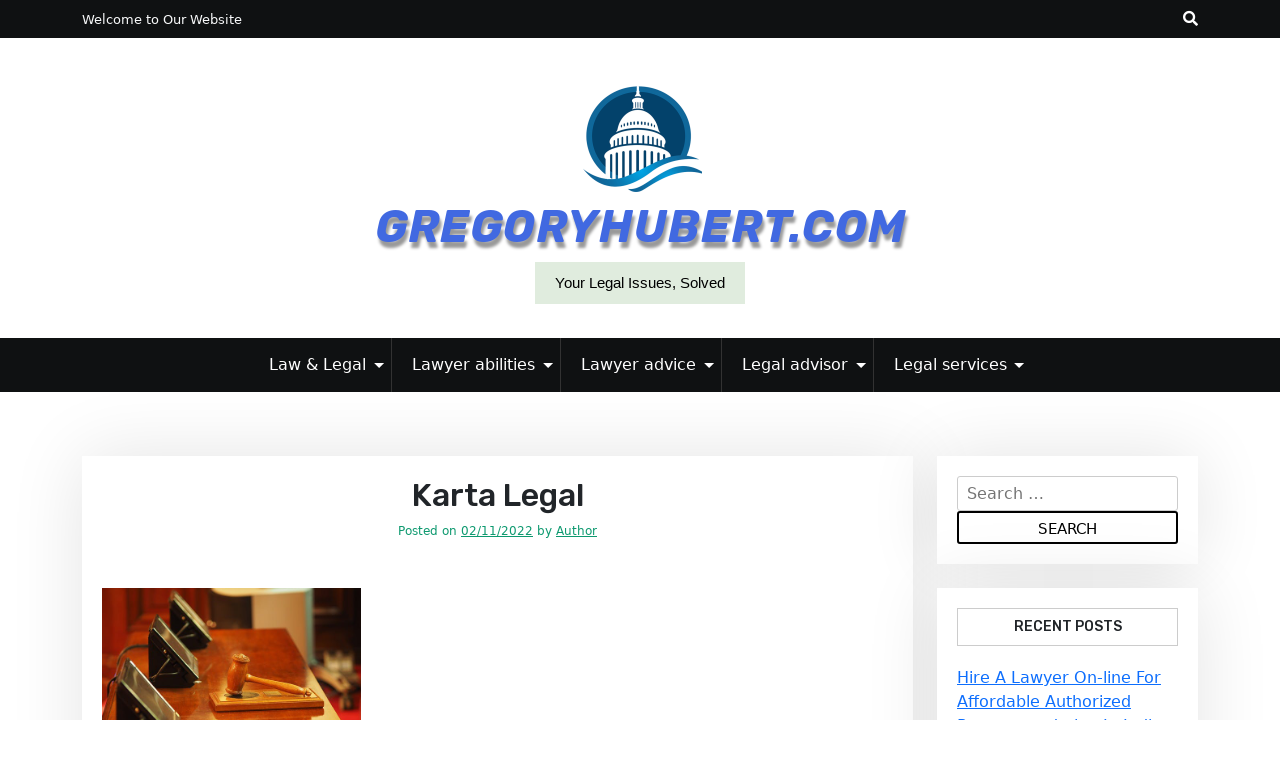

--- FILE ---
content_type: text/html; charset=UTF-8
request_url: https://www.gregoryhubert.com/karta-legal-11.html
body_size: 13414
content:
<!doctype html>
<html lang="en-US">

<head>
	<meta charset="UTF-8">
	<meta name="viewport" content="width=device-width, initial-scale=1">
	<link rel="profile" href="https://gmpg.org/xfn/11">

	<meta name='robots' content='index, follow, max-image-preview:large, max-snippet:-1, max-video-preview:-1' />

	<!-- This site is optimized with the Yoast SEO plugin v26.8 - https://yoast.com/product/yoast-seo-wordpress/ -->
	<title>Karta Legal - gregoryhubert.com</title>
	<link rel="canonical" href="https://www.gregoryhubert.com/karta-legal-11.html" />
	<meta property="og:locale" content="en_US" />
	<meta property="og:type" content="article" />
	<meta property="og:title" content="Karta Legal - gregoryhubert.com" />
	<meta property="og:description" content="Free Legal Encyclopedia: Cross‐contamination to Deed of covenant A principle that insists on the facticity of regulation seems to contribute little to our understanding that legislation has essential capabilities inRead More" />
	<meta property="og:url" content="https://www.gregoryhubert.com/karta-legal-11.html" />
	<meta property="og:site_name" content="gregoryhubert.com" />
	<meta property="article:published_time" content="2022-11-02T01:21:39+00:00" />
	<meta property="og:image" content="https://econsultancy.imgix.net/content/uploads/2018/12/21134255/law.jpg" />
	<meta name="author" content="Author" />
	<meta name="twitter:card" content="summary_large_image" />
	<meta name="twitter:label1" content="Written by" />
	<meta name="twitter:data1" content="Author" />
	<meta name="twitter:label2" content="Est. reading time" />
	<meta name="twitter:data2" content="2 minutes" />
	<script type="application/ld+json" class="yoast-schema-graph">{"@context":"https://schema.org","@graph":[{"@type":"Article","@id":"https://www.gregoryhubert.com/karta-legal-11.html#article","isPartOf":{"@id":"https://www.gregoryhubert.com/karta-legal-11.html"},"author":{"name":"Author","@id":"https://www.gregoryhubert.com/#/schema/person/7c51777c9a9e34da446dcc33a7ea2e8b"},"headline":"Karta Legal","datePublished":"2022-11-02T01:21:39+00:00","mainEntityOfPage":{"@id":"https://www.gregoryhubert.com/karta-legal-11.html"},"wordCount":454,"commentCount":0,"publisher":{"@id":"https://www.gregoryhubert.com/#/schema/person/7c51777c9a9e34da446dcc33a7ea2e8b"},"image":{"@id":"https://www.gregoryhubert.com/karta-legal-11.html#primaryimage"},"thumbnailUrl":"https://econsultancy.imgix.net/content/uploads/2018/12/21134255/law.jpg","keywords":["karta","legal"],"articleSection":["law abiding citizen"],"inLanguage":"en-US"},{"@type":"WebPage","@id":"https://www.gregoryhubert.com/karta-legal-11.html","url":"https://www.gregoryhubert.com/karta-legal-11.html","name":"Karta Legal - gregoryhubert.com","isPartOf":{"@id":"https://www.gregoryhubert.com/#website"},"primaryImageOfPage":{"@id":"https://www.gregoryhubert.com/karta-legal-11.html#primaryimage"},"image":{"@id":"https://www.gregoryhubert.com/karta-legal-11.html#primaryimage"},"thumbnailUrl":"https://econsultancy.imgix.net/content/uploads/2018/12/21134255/law.jpg","datePublished":"2022-11-02T01:21:39+00:00","breadcrumb":{"@id":"https://www.gregoryhubert.com/karta-legal-11.html#breadcrumb"},"inLanguage":"en-US","potentialAction":[{"@type":"ReadAction","target":["https://www.gregoryhubert.com/karta-legal-11.html"]}]},{"@type":"ImageObject","inLanguage":"en-US","@id":"https://www.gregoryhubert.com/karta-legal-11.html#primaryimage","url":"https://econsultancy.imgix.net/content/uploads/2018/12/21134255/law.jpg","contentUrl":"https://econsultancy.imgix.net/content/uploads/2018/12/21134255/law.jpg"},{"@type":"BreadcrumbList","@id":"https://www.gregoryhubert.com/karta-legal-11.html#breadcrumb","itemListElement":[{"@type":"ListItem","position":1,"name":"Home","item":"https://www.gregoryhubert.com/"},{"@type":"ListItem","position":2,"name":"Karta Legal"}]},{"@type":"WebSite","@id":"https://www.gregoryhubert.com/#website","url":"https://www.gregoryhubert.com/","name":"gregoryhubert.com","description":"Your Legal Issues, Solved","publisher":{"@id":"https://www.gregoryhubert.com/#/schema/person/7c51777c9a9e34da446dcc33a7ea2e8b"},"potentialAction":[{"@type":"SearchAction","target":{"@type":"EntryPoint","urlTemplate":"https://www.gregoryhubert.com/?s={search_term_string}"},"query-input":{"@type":"PropertyValueSpecification","valueRequired":true,"valueName":"search_term_string"}}],"inLanguage":"en-US"},{"@type":["Person","Organization"],"@id":"https://www.gregoryhubert.com/#/schema/person/7c51777c9a9e34da446dcc33a7ea2e8b","name":"Author","image":{"@type":"ImageObject","inLanguage":"en-US","@id":"https://www.gregoryhubert.com/#/schema/person/image/","url":"https://www.gregoryhubert.com/wp-content/uploads/2022/03/91.png","contentUrl":"https://www.gregoryhubert.com/wp-content/uploads/2022/03/91.png","width":124,"height":106,"caption":"Author"},"logo":{"@id":"https://www.gregoryhubert.com/#/schema/person/image/"},"url":"https://www.gregoryhubert.com/author/wandamount"}]}</script>
	<!-- / Yoast SEO plugin. -->


<link rel='dns-prefetch' href='//fonts.googleapis.com' />
<link rel="alternate" type="application/rss+xml" title="gregoryhubert.com &raquo; Feed" href="https://www.gregoryhubert.com/feed" />
<link rel="alternate" title="oEmbed (JSON)" type="application/json+oembed" href="https://www.gregoryhubert.com/wp-json/oembed/1.0/embed?url=https%3A%2F%2Fwww.gregoryhubert.com%2Fkarta-legal-11.html" />
<link rel="alternate" title="oEmbed (XML)" type="text/xml+oembed" href="https://www.gregoryhubert.com/wp-json/oembed/1.0/embed?url=https%3A%2F%2Fwww.gregoryhubert.com%2Fkarta-legal-11.html&#038;format=xml" />
<style id='wp-img-auto-sizes-contain-inline-css'>
img:is([sizes=auto i],[sizes^="auto," i]){contain-intrinsic-size:3000px 1500px}
/*# sourceURL=wp-img-auto-sizes-contain-inline-css */
</style>
<style id='wp-emoji-styles-inline-css'>

	img.wp-smiley, img.emoji {
		display: inline !important;
		border: none !important;
		box-shadow: none !important;
		height: 1em !important;
		width: 1em !important;
		margin: 0 0.07em !important;
		vertical-align: -0.1em !important;
		background: none !important;
		padding: 0 !important;
	}
/*# sourceURL=wp-emoji-styles-inline-css */
</style>
<style id='wp-block-library-inline-css'>
:root{--wp-block-synced-color:#7a00df;--wp-block-synced-color--rgb:122,0,223;--wp-bound-block-color:var(--wp-block-synced-color);--wp-editor-canvas-background:#ddd;--wp-admin-theme-color:#007cba;--wp-admin-theme-color--rgb:0,124,186;--wp-admin-theme-color-darker-10:#006ba1;--wp-admin-theme-color-darker-10--rgb:0,107,160.5;--wp-admin-theme-color-darker-20:#005a87;--wp-admin-theme-color-darker-20--rgb:0,90,135;--wp-admin-border-width-focus:2px}@media (min-resolution:192dpi){:root{--wp-admin-border-width-focus:1.5px}}.wp-element-button{cursor:pointer}:root .has-very-light-gray-background-color{background-color:#eee}:root .has-very-dark-gray-background-color{background-color:#313131}:root .has-very-light-gray-color{color:#eee}:root .has-very-dark-gray-color{color:#313131}:root .has-vivid-green-cyan-to-vivid-cyan-blue-gradient-background{background:linear-gradient(135deg,#00d084,#0693e3)}:root .has-purple-crush-gradient-background{background:linear-gradient(135deg,#34e2e4,#4721fb 50%,#ab1dfe)}:root .has-hazy-dawn-gradient-background{background:linear-gradient(135deg,#faaca8,#dad0ec)}:root .has-subdued-olive-gradient-background{background:linear-gradient(135deg,#fafae1,#67a671)}:root .has-atomic-cream-gradient-background{background:linear-gradient(135deg,#fdd79a,#004a59)}:root .has-nightshade-gradient-background{background:linear-gradient(135deg,#330968,#31cdcf)}:root .has-midnight-gradient-background{background:linear-gradient(135deg,#020381,#2874fc)}:root{--wp--preset--font-size--normal:16px;--wp--preset--font-size--huge:42px}.has-regular-font-size{font-size:1em}.has-larger-font-size{font-size:2.625em}.has-normal-font-size{font-size:var(--wp--preset--font-size--normal)}.has-huge-font-size{font-size:var(--wp--preset--font-size--huge)}.has-text-align-center{text-align:center}.has-text-align-left{text-align:left}.has-text-align-right{text-align:right}.has-fit-text{white-space:nowrap!important}#end-resizable-editor-section{display:none}.aligncenter{clear:both}.items-justified-left{justify-content:flex-start}.items-justified-center{justify-content:center}.items-justified-right{justify-content:flex-end}.items-justified-space-between{justify-content:space-between}.screen-reader-text{border:0;clip-path:inset(50%);height:1px;margin:-1px;overflow:hidden;padding:0;position:absolute;width:1px;word-wrap:normal!important}.screen-reader-text:focus{background-color:#ddd;clip-path:none;color:#444;display:block;font-size:1em;height:auto;left:5px;line-height:normal;padding:15px 23px 14px;text-decoration:none;top:5px;width:auto;z-index:100000}html :where(.has-border-color){border-style:solid}html :where([style*=border-top-color]){border-top-style:solid}html :where([style*=border-right-color]){border-right-style:solid}html :where([style*=border-bottom-color]){border-bottom-style:solid}html :where([style*=border-left-color]){border-left-style:solid}html :where([style*=border-width]){border-style:solid}html :where([style*=border-top-width]){border-top-style:solid}html :where([style*=border-right-width]){border-right-style:solid}html :where([style*=border-bottom-width]){border-bottom-style:solid}html :where([style*=border-left-width]){border-left-style:solid}html :where(img[class*=wp-image-]){height:auto;max-width:100%}:where(figure){margin:0 0 1em}html :where(.is-position-sticky){--wp-admin--admin-bar--position-offset:var(--wp-admin--admin-bar--height,0px)}@media screen and (max-width:600px){html :where(.is-position-sticky){--wp-admin--admin-bar--position-offset:0px}}

/*# sourceURL=wp-block-library-inline-css */
</style><style id='wp-block-tag-cloud-inline-css'>
.wp-block-tag-cloud{box-sizing:border-box}.wp-block-tag-cloud.aligncenter{justify-content:center;text-align:center}.wp-block-tag-cloud a{display:inline-block;margin-right:5px}.wp-block-tag-cloud span{display:inline-block;margin-left:5px;text-decoration:none}:root :where(.wp-block-tag-cloud.is-style-outline){display:flex;flex-wrap:wrap;gap:1ch}:root :where(.wp-block-tag-cloud.is-style-outline a){border:1px solid;font-size:unset!important;margin-right:0;padding:1ch 2ch;text-decoration:none!important}
/*# sourceURL=https://www.gregoryhubert.com/wp-includes/blocks/tag-cloud/style.min.css */
</style>
<style id='global-styles-inline-css'>
:root{--wp--preset--aspect-ratio--square: 1;--wp--preset--aspect-ratio--4-3: 4/3;--wp--preset--aspect-ratio--3-4: 3/4;--wp--preset--aspect-ratio--3-2: 3/2;--wp--preset--aspect-ratio--2-3: 2/3;--wp--preset--aspect-ratio--16-9: 16/9;--wp--preset--aspect-ratio--9-16: 9/16;--wp--preset--color--black: #000000;--wp--preset--color--cyan-bluish-gray: #abb8c3;--wp--preset--color--white: #ffffff;--wp--preset--color--pale-pink: #f78da7;--wp--preset--color--vivid-red: #cf2e2e;--wp--preset--color--luminous-vivid-orange: #ff6900;--wp--preset--color--luminous-vivid-amber: #fcb900;--wp--preset--color--light-green-cyan: #7bdcb5;--wp--preset--color--vivid-green-cyan: #00d084;--wp--preset--color--pale-cyan-blue: #8ed1fc;--wp--preset--color--vivid-cyan-blue: #0693e3;--wp--preset--color--vivid-purple: #9b51e0;--wp--preset--gradient--vivid-cyan-blue-to-vivid-purple: linear-gradient(135deg,rgb(6,147,227) 0%,rgb(155,81,224) 100%);--wp--preset--gradient--light-green-cyan-to-vivid-green-cyan: linear-gradient(135deg,rgb(122,220,180) 0%,rgb(0,208,130) 100%);--wp--preset--gradient--luminous-vivid-amber-to-luminous-vivid-orange: linear-gradient(135deg,rgb(252,185,0) 0%,rgb(255,105,0) 100%);--wp--preset--gradient--luminous-vivid-orange-to-vivid-red: linear-gradient(135deg,rgb(255,105,0) 0%,rgb(207,46,46) 100%);--wp--preset--gradient--very-light-gray-to-cyan-bluish-gray: linear-gradient(135deg,rgb(238,238,238) 0%,rgb(169,184,195) 100%);--wp--preset--gradient--cool-to-warm-spectrum: linear-gradient(135deg,rgb(74,234,220) 0%,rgb(151,120,209) 20%,rgb(207,42,186) 40%,rgb(238,44,130) 60%,rgb(251,105,98) 80%,rgb(254,248,76) 100%);--wp--preset--gradient--blush-light-purple: linear-gradient(135deg,rgb(255,206,236) 0%,rgb(152,150,240) 100%);--wp--preset--gradient--blush-bordeaux: linear-gradient(135deg,rgb(254,205,165) 0%,rgb(254,45,45) 50%,rgb(107,0,62) 100%);--wp--preset--gradient--luminous-dusk: linear-gradient(135deg,rgb(255,203,112) 0%,rgb(199,81,192) 50%,rgb(65,88,208) 100%);--wp--preset--gradient--pale-ocean: linear-gradient(135deg,rgb(255,245,203) 0%,rgb(182,227,212) 50%,rgb(51,167,181) 100%);--wp--preset--gradient--electric-grass: linear-gradient(135deg,rgb(202,248,128) 0%,rgb(113,206,126) 100%);--wp--preset--gradient--midnight: linear-gradient(135deg,rgb(2,3,129) 0%,rgb(40,116,252) 100%);--wp--preset--font-size--small: 13px;--wp--preset--font-size--medium: 20px;--wp--preset--font-size--large: 36px;--wp--preset--font-size--x-large: 42px;--wp--preset--spacing--20: 0.44rem;--wp--preset--spacing--30: 0.67rem;--wp--preset--spacing--40: 1rem;--wp--preset--spacing--50: 1.5rem;--wp--preset--spacing--60: 2.25rem;--wp--preset--spacing--70: 3.38rem;--wp--preset--spacing--80: 5.06rem;--wp--preset--shadow--natural: 6px 6px 9px rgba(0, 0, 0, 0.2);--wp--preset--shadow--deep: 12px 12px 50px rgba(0, 0, 0, 0.4);--wp--preset--shadow--sharp: 6px 6px 0px rgba(0, 0, 0, 0.2);--wp--preset--shadow--outlined: 6px 6px 0px -3px rgb(255, 255, 255), 6px 6px rgb(0, 0, 0);--wp--preset--shadow--crisp: 6px 6px 0px rgb(0, 0, 0);}:where(.is-layout-flex){gap: 0.5em;}:where(.is-layout-grid){gap: 0.5em;}body .is-layout-flex{display: flex;}.is-layout-flex{flex-wrap: wrap;align-items: center;}.is-layout-flex > :is(*, div){margin: 0;}body .is-layout-grid{display: grid;}.is-layout-grid > :is(*, div){margin: 0;}:where(.wp-block-columns.is-layout-flex){gap: 2em;}:where(.wp-block-columns.is-layout-grid){gap: 2em;}:where(.wp-block-post-template.is-layout-flex){gap: 1.25em;}:where(.wp-block-post-template.is-layout-grid){gap: 1.25em;}.has-black-color{color: var(--wp--preset--color--black) !important;}.has-cyan-bluish-gray-color{color: var(--wp--preset--color--cyan-bluish-gray) !important;}.has-white-color{color: var(--wp--preset--color--white) !important;}.has-pale-pink-color{color: var(--wp--preset--color--pale-pink) !important;}.has-vivid-red-color{color: var(--wp--preset--color--vivid-red) !important;}.has-luminous-vivid-orange-color{color: var(--wp--preset--color--luminous-vivid-orange) !important;}.has-luminous-vivid-amber-color{color: var(--wp--preset--color--luminous-vivid-amber) !important;}.has-light-green-cyan-color{color: var(--wp--preset--color--light-green-cyan) !important;}.has-vivid-green-cyan-color{color: var(--wp--preset--color--vivid-green-cyan) !important;}.has-pale-cyan-blue-color{color: var(--wp--preset--color--pale-cyan-blue) !important;}.has-vivid-cyan-blue-color{color: var(--wp--preset--color--vivid-cyan-blue) !important;}.has-vivid-purple-color{color: var(--wp--preset--color--vivid-purple) !important;}.has-black-background-color{background-color: var(--wp--preset--color--black) !important;}.has-cyan-bluish-gray-background-color{background-color: var(--wp--preset--color--cyan-bluish-gray) !important;}.has-white-background-color{background-color: var(--wp--preset--color--white) !important;}.has-pale-pink-background-color{background-color: var(--wp--preset--color--pale-pink) !important;}.has-vivid-red-background-color{background-color: var(--wp--preset--color--vivid-red) !important;}.has-luminous-vivid-orange-background-color{background-color: var(--wp--preset--color--luminous-vivid-orange) !important;}.has-luminous-vivid-amber-background-color{background-color: var(--wp--preset--color--luminous-vivid-amber) !important;}.has-light-green-cyan-background-color{background-color: var(--wp--preset--color--light-green-cyan) !important;}.has-vivid-green-cyan-background-color{background-color: var(--wp--preset--color--vivid-green-cyan) !important;}.has-pale-cyan-blue-background-color{background-color: var(--wp--preset--color--pale-cyan-blue) !important;}.has-vivid-cyan-blue-background-color{background-color: var(--wp--preset--color--vivid-cyan-blue) !important;}.has-vivid-purple-background-color{background-color: var(--wp--preset--color--vivid-purple) !important;}.has-black-border-color{border-color: var(--wp--preset--color--black) !important;}.has-cyan-bluish-gray-border-color{border-color: var(--wp--preset--color--cyan-bluish-gray) !important;}.has-white-border-color{border-color: var(--wp--preset--color--white) !important;}.has-pale-pink-border-color{border-color: var(--wp--preset--color--pale-pink) !important;}.has-vivid-red-border-color{border-color: var(--wp--preset--color--vivid-red) !important;}.has-luminous-vivid-orange-border-color{border-color: var(--wp--preset--color--luminous-vivid-orange) !important;}.has-luminous-vivid-amber-border-color{border-color: var(--wp--preset--color--luminous-vivid-amber) !important;}.has-light-green-cyan-border-color{border-color: var(--wp--preset--color--light-green-cyan) !important;}.has-vivid-green-cyan-border-color{border-color: var(--wp--preset--color--vivid-green-cyan) !important;}.has-pale-cyan-blue-border-color{border-color: var(--wp--preset--color--pale-cyan-blue) !important;}.has-vivid-cyan-blue-border-color{border-color: var(--wp--preset--color--vivid-cyan-blue) !important;}.has-vivid-purple-border-color{border-color: var(--wp--preset--color--vivid-purple) !important;}.has-vivid-cyan-blue-to-vivid-purple-gradient-background{background: var(--wp--preset--gradient--vivid-cyan-blue-to-vivid-purple) !important;}.has-light-green-cyan-to-vivid-green-cyan-gradient-background{background: var(--wp--preset--gradient--light-green-cyan-to-vivid-green-cyan) !important;}.has-luminous-vivid-amber-to-luminous-vivid-orange-gradient-background{background: var(--wp--preset--gradient--luminous-vivid-amber-to-luminous-vivid-orange) !important;}.has-luminous-vivid-orange-to-vivid-red-gradient-background{background: var(--wp--preset--gradient--luminous-vivid-orange-to-vivid-red) !important;}.has-very-light-gray-to-cyan-bluish-gray-gradient-background{background: var(--wp--preset--gradient--very-light-gray-to-cyan-bluish-gray) !important;}.has-cool-to-warm-spectrum-gradient-background{background: var(--wp--preset--gradient--cool-to-warm-spectrum) !important;}.has-blush-light-purple-gradient-background{background: var(--wp--preset--gradient--blush-light-purple) !important;}.has-blush-bordeaux-gradient-background{background: var(--wp--preset--gradient--blush-bordeaux) !important;}.has-luminous-dusk-gradient-background{background: var(--wp--preset--gradient--luminous-dusk) !important;}.has-pale-ocean-gradient-background{background: var(--wp--preset--gradient--pale-ocean) !important;}.has-electric-grass-gradient-background{background: var(--wp--preset--gradient--electric-grass) !important;}.has-midnight-gradient-background{background: var(--wp--preset--gradient--midnight) !important;}.has-small-font-size{font-size: var(--wp--preset--font-size--small) !important;}.has-medium-font-size{font-size: var(--wp--preset--font-size--medium) !important;}.has-large-font-size{font-size: var(--wp--preset--font-size--large) !important;}.has-x-large-font-size{font-size: var(--wp--preset--font-size--x-large) !important;}
/*# sourceURL=global-styles-inline-css */
</style>

<style id='classic-theme-styles-inline-css'>
/*! This file is auto-generated */
.wp-block-button__link{color:#fff;background-color:#32373c;border-radius:9999px;box-shadow:none;text-decoration:none;padding:calc(.667em + 2px) calc(1.333em + 2px);font-size:1.125em}.wp-block-file__button{background:#32373c;color:#fff;text-decoration:none}
/*# sourceURL=/wp-includes/css/classic-themes.min.css */
</style>
<link rel='stylesheet' id='beshop-gb-block-css' href='https://www.gregoryhubert.com/wp-content/themes/beshop/assets/css/admin-block.css?ver=1.0' media='all' />
<link rel='stylesheet' id='beshop-free-google-font-css' href='https://fonts.googleapis.com/css?family=Oxygen%3A400%2C500%2C700%7CRubik%3A400%2C500%2C500i%2C700%2C700i&#038;subset=latin%2Clatin-ext' media='all' />
<link rel='stylesheet' id='beshop-main-css' href='https://www.gregoryhubert.com/wp-content/themes/beshop/assets/css/beshop-main.css?ver=1.1.0' media='all' />
<style id='beshop-main-inline-css'>
h1.site-title a,p.site-description{color:#000000;}.site-branding, .beshop-header-img img{height:300px !important;}h1.site-title a{font-size:45px;}p.site-description{font-size:15px;}.main-navigation ul{justify-content:center;}
/*# sourceURL=beshop-main-inline-css */
</style>
<link rel='stylesheet' id='beshop-google-font-css' href='https://fonts.googleapis.com/css?family=Montserrat%3A300%2C400%2C500%2C600%2C700%2C800%7CNoto+Serif%3A300%2C400%2C500%2C600%2C700%2C800&#038;subset=latin%2Clatin-ext' media='all' />
<link rel='stylesheet' id='beshop-default-css' href='https://www.gregoryhubert.com/wp-content/themes/beshop/assets/css/default.css?ver=1.1.0' media='all' />
<link rel='stylesheet' id='beshop-free-parent-style-css' href='https://www.gregoryhubert.com/wp-content/themes/beshop/style.css?ver=aff4781eb27167af45da5b70f70f4623' media='all' />
<link rel='stylesheet' id='beshop-free-main-css' href='https://www.gregoryhubert.com/wp-content/themes/beshop-free/assets/css/main.css?ver=1.0.2' media='all' />
<link rel='stylesheet' id='bootstrap-css' href='https://www.gregoryhubert.com/wp-content/themes/beshop/assets/css/bootstrap.min.css?ver=5.2.0' media='all' />
<link rel='stylesheet' id='font-awesome-five-all-css' href='https://www.gregoryhubert.com/wp-content/themes/beshop/assets/css/all.css?ver=5.14.0' media='all' />
<link rel='stylesheet' id='beshop-block-style-css' href='https://www.gregoryhubert.com/wp-content/themes/beshop/assets/css/block.css?ver=1.0' media='all' />
<link rel='stylesheet' id='beshop-style-css' href='https://www.gregoryhubert.com/wp-content/themes/beshop-free/style.css?ver=1.1.0' media='all' />
<link rel='stylesheet' id='wp-add-custom-css-css' href='https://www.gregoryhubert.com?display_custom_css=css&#038;ver=6.9' media='all' />
<script src="https://www.gregoryhubert.com/wp-includes/js/jquery/jquery.min.js?ver=3.7.1" id="jquery-core-js"></script>
<script src="https://www.gregoryhubert.com/wp-includes/js/jquery/jquery-migrate.min.js?ver=3.4.1" id="jquery-migrate-js"></script>
<link rel="https://api.w.org/" href="https://www.gregoryhubert.com/wp-json/" /><link rel="alternate" title="JSON" type="application/json" href="https://www.gregoryhubert.com/wp-json/wp/v2/posts/4955" /><link rel="EditURI" type="application/rsd+xml" title="RSD" href="https://www.gregoryhubert.com/xmlrpc.php?rsd" />
<link rel="icon" href="https://www.gregoryhubert.com/wp-content/uploads/2020/07/icon-150x150.png" sizes="32x32" />
<link rel="icon" href="https://www.gregoryhubert.com/wp-content/uploads/2020/07/icon-230x230.png" sizes="192x192" />
<link rel="apple-touch-icon" href="https://www.gregoryhubert.com/wp-content/uploads/2020/07/icon-230x230.png" />
<meta name="msapplication-TileImage" content="https://www.gregoryhubert.com/wp-content/uploads/2020/07/icon-270x270.png" />
</head>

<body data-rsssl=1 class="wp-singular post-template-default single single-post postid-4955 single-format-standard wp-custom-logo wp-theme-beshop wp-child-theme-beshop-free">
		<div id="page" class="site">
		<a class="skip-link screen-reader-text" href="#primary">Skip to content</a>
				<header id="masthead" class="beshop-header site-header">
						
<div class="beshop-tophead bg-dark text-light pt-2 pb-2">
	<div class="container">
		<div class="row">
							<div class="col-lg-auto">
					<span class="bhtop-text pt-2">Welcome to Our Website</span>
				</div>
										<div class="col-lg-auto ms-auto">
					<div class="topmenu-serch bsearch-popup">
																									<div class="besearch-icon">
								<a href="#" id="besearch"><i class="fas fa-search"></i></a>
							</div>
											</div>
				</div>
			
		</div>
	</div>
</div>

	<div id="bspopup" class="off">
		<div id="bessearch" class="open">
			<button data-widget="remove" id="removeClass" class="close" type="button">×</button>
			<form role="search" method="get" class="search-form" action="https://www.gregoryhubert.com/">
				<label>
					<span class="screen-reader-text">Search for:</span>
					<input type="search" class="search-field" placeholder="Search &hellip;" value="" name="s" />
				</label>
				<input type="submit" class="search-submit" value="Search" />
			</form>			<small class="beshop-cradit">Beshop Theme By <a target="_blank" title="Beshop Theme" href="https://wpthemespace.com/product/beshop/">Wp Theme Space</a></small>
		</div>
	</div>
 
		<div class="site-branding has-himg text-center bshop-two-logobehimg-fixed">
			<div class="beshop-header-img">
				<img src="https://www.gregoryhubert.com/wp-content/uploads/2017/08/cropped-o-LAWYER-facebook.jpg" width="1500" height="429" alt="" srcset="https://www.gregoryhubert.com/wp-content/uploads/2017/08/cropped-o-LAWYER-facebook.jpg 1500w, https://www.gregoryhubert.com/wp-content/uploads/2017/08/cropped-o-LAWYER-facebook-300x86.jpg 300w, https://www.gregoryhubert.com/wp-content/uploads/2017/08/cropped-o-LAWYER-facebook-700x200.jpg 700w, https://www.gregoryhubert.com/wp-content/uploads/2017/08/cropped-o-LAWYER-facebook-768x220.jpg 768w" sizes="(max-width: 1500px) 100vw, 1500px" decoding="async" fetchpriority="high" />			</div>
					<div class="headerlogo-text text-center">
				<div class="container pb-5 pt-5">
					<a href="https://www.gregoryhubert.com/" class="custom-logo-link" rel="home"><img width="124" height="106" src="https://www.gregoryhubert.com/wp-content/uploads/2022/03/91.png" class="custom-logo" alt="gregoryhubert.com" decoding="async" /></a>									<h1 class="site-title"><a href="https://www.gregoryhubert.com/" rel="home">gregoryhubert.com</a></h1>
											<p class="site-description">Your Legal Issues, Solved</p>
						
					
				</div>
	</div>


			
		</div><!-- .site-branding -->	


<div class="beshop-main-nav bg-dark text-white menulogo-center">
	<div class="container">
		<div class="logo-hide">
						<div class="beshop-main-menu flex-grow-1">
				<nav id="site-navigation" class="main-navigation">
					<button class="menu-toggle" aria-controls="primary-menu" aria-expanded="false"><span class="mshow">Menu</span><span class="mhide">Close Menu</span></button>
					<div class="menu-secondary-menu-container"><ul id="primary-menu" class="beshop-main-menu-container"><li id="menu-item-79" class="menu-item menu-item-type-taxonomy menu-item-object-category current-post-ancestor menu-item-has-children menu-item-79"><a href="https://www.gregoryhubert.com/category/law-legal">Law &#038; Legal</a><button class="mini-toggle"></button>
<ul class="sub-menu">
	<li id="menu-item-80" class="menu-item menu-item-type-taxonomy menu-item-object-category menu-item-80"><a href="https://www.gregoryhubert.com/category/law-legal/law-abiding">law abiding</a></li>
	<li id="menu-item-81" class="menu-item menu-item-type-taxonomy menu-item-object-category current-post-ancestor current-menu-parent current-post-parent menu-item-81"><a href="https://www.gregoryhubert.com/category/law-legal/law-abiding-citizen">law abiding citizen</a></li>
	<li id="menu-item-82" class="menu-item menu-item-type-taxonomy menu-item-object-category menu-item-82"><a href="https://www.gregoryhubert.com/category/law-legal/law-academy">law academy</a></li>
	<li id="menu-item-83" class="menu-item menu-item-type-taxonomy menu-item-object-category menu-item-83"><a href="https://www.gregoryhubert.com/category/law-legal/law-access">law access</a></li>
</ul>
</li>
<li id="menu-item-84" class="menu-item menu-item-type-taxonomy menu-item-object-category menu-item-has-children menu-item-84"><a href="https://www.gregoryhubert.com/category/lawyer-abilities">Lawyer abilities</a><button class="mini-toggle"></button>
<ul class="sub-menu">
	<li id="menu-item-85" class="menu-item menu-item-type-taxonomy menu-item-object-category menu-item-85"><a href="https://www.gregoryhubert.com/category/lawyer-abilities/law-advice">law advice</a></li>
	<li id="menu-item-86" class="menu-item menu-item-type-taxonomy menu-item-object-category menu-item-86"><a href="https://www.gregoryhubert.com/category/lawyer-abilities/law-affairs">law affairs</a></li>
	<li id="menu-item-87" class="menu-item menu-item-type-taxonomy menu-item-object-category menu-item-87"><a href="https://www.gregoryhubert.com/category/lawyer-abilities/law-affairs-psc">law affairs psc</a></li>
	<li id="menu-item-88" class="menu-item menu-item-type-taxonomy menu-item-object-category menu-item-88"><a href="https://www.gregoryhubert.com/category/lawyer-abilities/law-agency">law agency</a></li>
</ul>
</li>
<li id="menu-item-89" class="menu-item menu-item-type-taxonomy menu-item-object-category menu-item-has-children menu-item-89"><a href="https://www.gregoryhubert.com/category/lawyer-advice">Lawyer advice</a><button class="mini-toggle"></button>
<ul class="sub-menu">
	<li id="menu-item-90" class="menu-item menu-item-type-taxonomy menu-item-object-category menu-item-90"><a href="https://www.gregoryhubert.com/category/lawyer-advice/law-alliance">law alliance</a></li>
	<li id="menu-item-91" class="menu-item menu-item-type-taxonomy menu-item-object-category menu-item-91"><a href="https://www.gregoryhubert.com/category/lawyer-advice/law-alphabet">law alphabet</a></li>
	<li id="menu-item-92" class="menu-item menu-item-type-taxonomy menu-item-object-category menu-item-92"><a href="https://www.gregoryhubert.com/category/lawyer-advice/law-apprenticeship">law apprenticeship</a></li>
	<li id="menu-item-93" class="menu-item menu-item-type-taxonomy menu-item-object-category menu-item-93"><a href="https://www.gregoryhubert.com/category/lawyer-advice/law-articles">law articles</a></li>
</ul>
</li>
<li id="menu-item-94" class="menu-item menu-item-type-taxonomy menu-item-object-category menu-item-has-children menu-item-94"><a href="https://www.gregoryhubert.com/category/legal-advisor">Legal advisor</a><button class="mini-toggle"></button>
<ul class="sub-menu">
	<li id="menu-item-95" class="menu-item menu-item-type-taxonomy menu-item-object-category menu-item-95"><a href="https://www.gregoryhubert.com/category/legal-advisor/law-articles-cnn">law articles cnn</a></li>
	<li id="menu-item-96" class="menu-item menu-item-type-taxonomy menu-item-object-category menu-item-96"><a href="https://www.gregoryhubert.com/category/legal-advisor/legal-action">legal action</a></li>
	<li id="menu-item-97" class="menu-item menu-item-type-taxonomy menu-item-object-category menu-item-97"><a href="https://www.gregoryhubert.com/category/legal-advisor/legal-advocacy">legal advocacy</a></li>
	<li id="menu-item-98" class="menu-item menu-item-type-taxonomy menu-item-object-category menu-item-98"><a href="https://www.gregoryhubert.com/category/legal-advisor/legal-affiliate">legal affiliate</a></li>
</ul>
</li>
<li id="menu-item-99" class="menu-item menu-item-type-taxonomy menu-item-object-category menu-item-has-children menu-item-99"><a href="https://www.gregoryhubert.com/category/legal-services">Legal services</a><button class="mini-toggle"></button>
<ul class="sub-menu">
	<li id="menu-item-100" class="menu-item menu-item-type-taxonomy menu-item-object-category menu-item-100"><a href="https://www.gregoryhubert.com/category/legal-services/acuity-legal">acuity legal</a></li>
	<li id="menu-item-101" class="menu-item menu-item-type-taxonomy menu-item-object-category menu-item-101"><a href="https://www.gregoryhubert.com/category/legal-services/legal-analysis">legal analysis</a></li>
	<li id="menu-item-102" class="menu-item menu-item-type-taxonomy menu-item-object-category menu-item-102"><a href="https://www.gregoryhubert.com/category/legal-services/legal-analyst">legal analyst</a></li>
	<li id="menu-item-103" class="menu-item menu-item-type-taxonomy menu-item-object-category menu-item-103"><a href="https://www.gregoryhubert.com/category/legal-services/legal-services-legal-services">legal services</a></li>
</ul>
</li>
</ul></div>				</nav><!-- #site-navigation -->
			</div>
					</div>
			</div>
</div>

		</header><!-- #masthead --><div class="container mt-3 mb-5 pt-5 pb-3">
	<div class="row">
				<div class="col-lg-9">
			<main id="primary" class="site-main">

				
<article id="post-4955" class="post-4955 post type-post status-publish format-standard hentry category-law-abiding-citizen tag-karta tag-legal">
			<div class="bshop-single-list">
	<header class="entry-header text-center mb-5">
			<h2 class="entry-title">Karta Legal</h2>						<div class="entry-meta">
							<span class="posted-on">Posted on <a href="https://www.gregoryhubert.com/karta-legal-11.html" rel="bookmark"><time class="entry-date published" datetime="2022-11-02T08:21:39+07:00">02/11/2022</time><time class="updated" datetime="2022-10-27T10:11:27+07:00">27/10/2022</time></a></span><span class="byline"> by <span class="author vcard"><a class="url fn n" href="https://www.gregoryhubert.com/author/wandamount">Author</a></span></span>						</div><!-- .entry-meta -->
							</header><!-- .entry-header -->

		
		<div class="entry-content">
			<p><img decoding="async" class='wp-post-image' style='float:left;margin-right:10px;' src="https://econsultancy.imgix.net/content/uploads/2018/12/21134255/law.jpg" width="259px" alt="law and legal"></p>
<h2>Free Legal Encyclopedia: Cross‐contamination to Deed of covenant</h2>
<p>A principle that insists on the facticity of regulation seems to contribute little to our understanding that legislation has essential capabilities in making human life go nicely, that the rule of regulation is a prized best, and that the language and practice of law is extremely moralized. Accordingly, positivism’s critics preserve that the most important options of legislation are to not be found in its supply-based mostly character, but in legislation’s capability to advance the frequent good, to safe human rights, or to manipulate with integrity. LAW, COMMON. The frequent legislation is that which derives its drive and authority from the universal consent and immemorial apply of the individuals.</p>
<p>This CRN brings collectively an interdisciplinary group of scholars from around the world working on financial and social rights, including the rights to education, well being, decent work, social protection, an adequate lifestyle and the advantages of science. Although these rights had been uncared for for a few years, in the last 20 years, scholars and practitioners have made vital positive aspects in both conceptualizing and implementing these rights.</p>
<p>President Trump recently signed a “Proclamation Suspending Entry of Immigrants Who Present Risk to the U.S. Labor Market During the Economic Recovery Following the COVID-19 Outbreak.” According to some reviews, Trump is expected to only broaden and tighten these overseas employee bans and restrictions, as strain from conservative lobbying groups to do so intensifies. For those considering a career in legal academia, these are uncertain times.</p>
<h3>Administrative Law</h3>
<p>It should be famous, however, that such a rationale does not essentially help as sturdy a doctrine of precedent as that found in lots of Common Law jurisdictions. The concern for predictability needs to be weighed in opposition to the ethical desirability of the legislation in query. The previous arguments for precedent presuppose that call-makers can accurately verify the merits of the instances before them, but regulation in fact operates under non-perfect conditions where determination-makers make errors and disagree among themselves about the deserves of circumstances. In follow, the outcome of a case could also be uncertain not simply because the proper result is rationally indeterminate, however because the decision-makers are fallible. Given this, a follow of precedent in legislation, it can be argued, has a number of benefits due the truth that it could make institutional decisions replicable (see Eisenberg 1988, 10–12, 23–four, whose coinage it&#8217;s; and Schauer 1987, 597–eight).</p>
<p>She can also be a member of the Board of Directors of the New Orleans affiliate of Susan G. Komen. Dean Richardson’s legal career has included partnership at a boutique felony regulation firm and work as a state and federal public defender in Seattle, Washington.</p>
		</div><!-- .entry-content -->

				<footer class="entry-footer">
			<span class="cat-links">Posted in <a href="https://www.gregoryhubert.com/category/law-legal/law-abiding-citizen" rel="category tag">law abiding citizen</a></span><span class="tags-links">Tagged <a href="https://www.gregoryhubert.com/tag/karta" rel="tag">karta</a>, <a href="https://www.gregoryhubert.com/tag/legal" rel="tag">legal</a></span>		</footer><!-- .entry-footer -->
	
		
	</div>		
</article><!-- #post-4955 -->

	<nav class="navigation post-navigation" aria-label="Posts">
		<h2 class="screen-reader-text">Post navigation</h2>
		<div class="nav-links"><div class="nav-previous"><a href="https://www.gregoryhubert.com/recommendation-on-changing-into-a-regulation-professor-5.html" rel="prev"><span class="nav-subtitle">Previous:</span> <span class="nav-title">Recommendation On Changing Into A Regulation Professor</span></a></div><div class="nav-next"><a href="https://www.gregoryhubert.com/alaska-department-of-legislation-3.html" rel="next"><span class="nav-subtitle">Next:</span> <span class="nav-title">Alaska Department Of Legislation</span></a></div></div>
	</nav>
			</main><!-- #main -->
		</div>
			<div class="col-lg-3">
			
<aside id="secondary" class="widget-area">
	<section id="search-2" class="widget widget_search"><form role="search" method="get" class="search-form" action="https://www.gregoryhubert.com/">
				<label>
					<span class="screen-reader-text">Search for:</span>
					<input type="search" class="search-field" placeholder="Search &hellip;" value="" name="s" />
				</label>
				<input type="submit" class="search-submit" value="Search" />
			</form></section>
		<section id="recent-posts-2" class="widget widget_recent_entries">
		<h3 class="widget-title">Recent Posts</h3>
		<ul>
											<li>
					<a href="https://www.gregoryhubert.com/hire-a-lawyer-on-line-for-affordable-authorized-recommendation-in-india.html">Hire A Lawyer On-line For Affordable Authorized Recommendation In India</a>
									</li>
											<li>
					<a href="https://www.gregoryhubert.com/finest-authorized-software-program.html">Finest Authorized Software Program</a>
									</li>
											<li>
					<a href="https://www.gregoryhubert.com/lawyer-job-description-duties-and-jobs.html">Lawyer Job Description, Duties And Jobs</a>
									</li>
											<li>
					<a href="https://www.gregoryhubert.com/aaa-caliberations-hiring-legal-advisor-in-nigeria.html">Aaa Caliberations Hiring Legal Advisor In Nigeria</a>
									</li>
											<li>
					<a href="https://www.gregoryhubert.com/free-authorized-companies.html">Free Authorized Companies</a>
									</li>
					</ul>

		</section><section id="categories-2" class="widget widget_categories"><h3 class="widget-title">Categories</h3>
			<ul>
					<li class="cat-item cat-item-1953"><a href="https://www.gregoryhubert.com/category/accident-law">Accident Law</a>
</li>
	<li class="cat-item cat-item-83"><a href="https://www.gregoryhubert.com/category/legal-services/acuity-legal">acuity legal</a>
</li>
	<li class="cat-item cat-item-1738"><a href="https://www.gregoryhubert.com/category/law-legal/divorce">Divorce</a>
</li>
	<li class="cat-item cat-item-69"><a href="https://www.gregoryhubert.com/category/law-legal">Law &amp; Legal</a>
</li>
	<li class="cat-item cat-item-72"><a href="https://www.gregoryhubert.com/category/law-legal/law-abiding">law abiding</a>
</li>
	<li class="cat-item cat-item-73"><a href="https://www.gregoryhubert.com/category/law-legal/law-abiding-citizen">law abiding citizen</a>
</li>
	<li class="cat-item cat-item-70"><a href="https://www.gregoryhubert.com/category/law-legal/law-academy">law academy</a>
</li>
	<li class="cat-item cat-item-71"><a href="https://www.gregoryhubert.com/category/law-legal/law-access">law access</a>
</li>
	<li class="cat-item cat-item-63"><a href="https://www.gregoryhubert.com/category/lawyer-abilities/law-advice">law advice</a>
</li>
	<li class="cat-item cat-item-64"><a href="https://www.gregoryhubert.com/category/lawyer-abilities/law-affairs">law affairs</a>
</li>
	<li class="cat-item cat-item-65"><a href="https://www.gregoryhubert.com/category/lawyer-abilities/law-affairs-psc">law affairs psc</a>
</li>
	<li class="cat-item cat-item-66"><a href="https://www.gregoryhubert.com/category/lawyer-abilities/law-agency">law agency</a>
</li>
	<li class="cat-item cat-item-58"><a href="https://www.gregoryhubert.com/category/lawyer-advice/law-alliance">law alliance</a>
</li>
	<li class="cat-item cat-item-59"><a href="https://www.gregoryhubert.com/category/lawyer-advice/law-alphabet">law alphabet</a>
</li>
	<li class="cat-item cat-item-60"><a href="https://www.gregoryhubert.com/category/lawyer-advice/law-apprenticeship">law apprenticeship</a>
</li>
	<li class="cat-item cat-item-61"><a href="https://www.gregoryhubert.com/category/lawyer-advice/law-articles">law articles</a>
</li>
	<li class="cat-item cat-item-75"><a href="https://www.gregoryhubert.com/category/legal-advisor/law-articles-cnn">law articles cnn</a>
</li>
	<li class="cat-item cat-item-57"><a href="https://www.gregoryhubert.com/category/lawyer-advice">Lawyer advice</a>
</li>
	<li class="cat-item cat-item-76"><a href="https://www.gregoryhubert.com/category/legal-advisor/legal-action">legal action</a>
</li>
	<li class="cat-item cat-item-74"><a href="https://www.gregoryhubert.com/category/legal-advisor">Legal advisor</a>
</li>
	<li class="cat-item cat-item-77"><a href="https://www.gregoryhubert.com/category/legal-advisor/legal-advocacy">legal advocacy</a>
</li>
	<li class="cat-item cat-item-78"><a href="https://www.gregoryhubert.com/category/legal-advisor/legal-affiliate">legal affiliate</a>
</li>
	<li class="cat-item cat-item-80"><a href="https://www.gregoryhubert.com/category/legal-services/legal-analysis">legal analysis</a>
</li>
	<li class="cat-item cat-item-81"><a href="https://www.gregoryhubert.com/category/legal-services/legal-analyst">legal analyst</a>
</li>
	<li class="cat-item cat-item-79"><a href="https://www.gregoryhubert.com/category/legal-services">Legal services</a>
</li>
	<li class="cat-item cat-item-82"><a href="https://www.gregoryhubert.com/category/legal-services/legal-services-legal-services">legal services</a>
</li>
	<li class="cat-item cat-item-1737"><a href="https://www.gregoryhubert.com/category/legal-services/marriage">Marriage</a>
</li>
	<li class="cat-item cat-item-1"><a href="https://www.gregoryhubert.com/category/uncategorized">Uncategorized</a>
</li>
			</ul>

			</section><section id="block-5" class="widget widget_block"><h3 class="widget-title">Tags</h3><div class="wp-widget-group__inner-blocks"><p class="wp-block-tag-cloud"><a href="https://www.gregoryhubert.com/tag/abiding" class="tag-cloud-link tag-link-167 tag-link-position-1" style="font-size: 9.4189189189189pt;" aria-label="abiding (47 items)">abiding</a>
<a href="https://www.gregoryhubert.com/tag/about" class="tag-cloud-link tag-link-528 tag-link-position-2" style="font-size: 8pt;" aria-label="about (33 items)">about</a>
<a href="https://www.gregoryhubert.com/tag/advice" class="tag-cloud-link tag-link-106 tag-link-position-3" style="font-size: 15pt;" aria-label="advice (184 items)">advice</a>
<a href="https://www.gregoryhubert.com/tag/affairs" class="tag-cloud-link tag-link-171 tag-link-position-4" style="font-size: 10.743243243243pt;" aria-label="affairs (65 items)">affairs</a>
<a href="https://www.gregoryhubert.com/tag/attorneys" class="tag-cloud-link tag-link-111 tag-link-position-5" style="font-size: 11.405405405405pt;" aria-label="attorneys (77 items)">attorneys</a>
<a href="https://www.gregoryhubert.com/tag/authorized" class="tag-cloud-link tag-link-105 tag-link-position-6" style="font-size: 18.121621621622pt;" aria-label="authorized (394 items)">authorized</a>
<a href="https://www.gregoryhubert.com/tag/business" class="tag-cloud-link tag-link-450 tag-link-position-7" style="font-size: 9.0405405405405pt;" aria-label="business (43 items)">business</a>
<a href="https://www.gregoryhubert.com/tag/centre" class="tag-cloud-link tag-link-830 tag-link-position-8" style="font-size: 11.689189189189pt;" aria-label="centre (83 items)">centre</a>
<a href="https://www.gregoryhubert.com/tag/citizen" class="tag-cloud-link tag-link-168 tag-link-position-9" style="font-size: 8.7567567567568pt;" aria-label="citizen (40 items)">citizen</a>
<a href="https://www.gregoryhubert.com/tag/college" class="tag-cloud-link tag-link-98 tag-link-position-10" style="font-size: 10.459459459459pt;" aria-label="college (60 items)">college</a>
<a href="https://www.gregoryhubert.com/tag/common" class="tag-cloud-link tag-link-477 tag-link-position-11" style="font-size: 9.5135135135135pt;" aria-label="common (48 items)">common</a>
<a href="https://www.gregoryhubert.com/tag/companies" class="tag-cloud-link tag-link-157 tag-link-position-12" style="font-size: 9.7972972972973pt;" aria-label="companies (52 items)">companies</a>
<a href="https://www.gregoryhubert.com/tag/education" class="tag-cloud-link tag-link-1509 tag-link-position-13" style="font-size: 9.0405405405405pt;" aria-label="education (43 items)">education</a>
<a href="https://www.gregoryhubert.com/tag/elder" class="tag-cloud-link tag-link-312 tag-link-position-14" style="font-size: 8.0945945945946pt;" aria-label="elder (34 items)">elder</a>
<a href="https://www.gregoryhubert.com/tag/employment" class="tag-cloud-link tag-link-219 tag-link-position-15" style="font-size: 8.0945945945946pt;" aria-label="employment (34 items)">employment</a>
<a href="https://www.gregoryhubert.com/tag/english" class="tag-cloud-link tag-link-796 tag-link-position-16" style="font-size: 10.364864864865pt;" aria-label="english (59 items)">english</a>
<a href="https://www.gregoryhubert.com/tag/group" class="tag-cloud-link tag-link-321 tag-link-position-17" style="font-size: 8.0945945945946pt;" aria-label="group (34 items)">group</a>
<a href="https://www.gregoryhubert.com/tag/history" class="tag-cloud-link tag-link-1192 tag-link-position-18" style="font-size: 9.6081081081081pt;" aria-label="history (49 items)">history</a>
<a href="https://www.gregoryhubert.com/tag/information" class="tag-cloud-link tag-link-154 tag-link-position-19" style="font-size: 8.0945945945946pt;" aria-label="information (34 items)">information</a>
<a href="https://www.gregoryhubert.com/tag/institute" class="tag-cloud-link tag-link-385 tag-link-position-20" style="font-size: 9.1351351351351pt;" aria-label="institute (44 items)">institute</a>
<a href="https://www.gregoryhubert.com/tag/issues" class="tag-cloud-link tag-link-695 tag-link-position-21" style="font-size: 8.472972972973pt;" aria-label="issues (37 items)">issues</a>
<a href="https://www.gregoryhubert.com/tag/journal" class="tag-cloud-link tag-link-905 tag-link-position-22" style="font-size: 9.2297297297297pt;" aria-label="journal (45 items)">journal</a>
<a href="https://www.gregoryhubert.com/tag/jstor" class="tag-cloud-link tag-link-1500 tag-link-position-23" style="font-size: 8.0945945945946pt;" aria-label="jstor (34 items)">jstor</a>
<a href="https://www.gregoryhubert.com/tag/language" class="tag-cloud-link tag-link-951 tag-link-position-24" style="font-size: 8.3783783783784pt;" aria-label="language (36 items)">language</a>
<a href="https://www.gregoryhubert.com/tag/lawyer" class="tag-cloud-link tag-link-399 tag-link-position-25" style="font-size: 9.7972972972973pt;" aria-label="lawyer (52 items)">lawyer</a>
<a href="https://www.gregoryhubert.com/tag/legal" class="tag-cloud-link tag-link-86 tag-link-position-26" style="font-size: 22pt;" aria-label="legal (1,015 items)">legal</a>
<a href="https://www.gregoryhubert.com/tag/legislation" class="tag-cloud-link tag-link-166 tag-link-position-27" style="font-size: 17.837837837838pt;" aria-label="legislation (371 items)">legislation</a>
<a href="https://www.gregoryhubert.com/tag/parkes" class="tag-cloud-link tag-link-1708 tag-link-position-28" style="font-size: 8.2837837837838pt;" aria-label="parkes (35 items)">parkes</a>
<a href="https://www.gregoryhubert.com/tag/practice" class="tag-cloud-link tag-link-1160 tag-link-position-29" style="font-size: 8.472972972973pt;" aria-label="practice (37 items)">practice</a>
<a href="https://www.gregoryhubert.com/tag/pragmatic" class="tag-cloud-link tag-link-1709 tag-link-position-30" style="font-size: 8.2837837837838pt;" aria-label="pragmatic (35 items)">pragmatic</a>
<a href="https://www.gregoryhubert.com/tag/professor" class="tag-cloud-link tag-link-1156 tag-link-position-31" style="font-size: 8.5675675675676pt;" aria-label="professor (38 items)">professor</a>
<a href="https://www.gregoryhubert.com/tag/program" class="tag-cloud-link tag-link-100 tag-link-position-32" style="font-size: 11.5pt;" aria-label="program (78 items)">program</a>
<a href="https://www.gregoryhubert.com/tag/public" class="tag-cloud-link tag-link-494 tag-link-position-33" style="font-size: 11.310810810811pt;" aria-label="public (74 items)">public</a>
<a href="https://www.gregoryhubert.com/tag/questions" class="tag-cloud-link tag-link-470 tag-link-position-34" style="font-size: 8.5675675675676pt;" aria-label="questions (38 items)">questions</a>
<a href="https://www.gregoryhubert.com/tag/recommendation" class="tag-cloud-link tag-link-87 tag-link-position-35" style="font-size: 15.189189189189pt;" aria-label="recommendation (194 items)">recommendation</a>
<a href="https://www.gregoryhubert.com/tag/regulation" class="tag-cloud-link tag-link-97 tag-link-position-36" style="font-size: 17.743243243243pt;" aria-label="regulation (358 items)">regulation</a>
<a href="https://www.gregoryhubert.com/tag/samples" class="tag-cloud-link tag-link-1042 tag-link-position-37" style="font-size: 9.6081081081081pt;" aria-label="samples (49 items)">samples</a>
<a href="https://www.gregoryhubert.com/tag/school" class="tag-cloud-link tag-link-1057 tag-link-position-38" style="font-size: 8.6621621621622pt;" aria-label="school (39 items)">school</a>
<a href="https://www.gregoryhubert.com/tag/seymour" class="tag-cloud-link tag-link-1710 tag-link-position-39" style="font-size: 8.2837837837838pt;" aria-label="seymour (35 items)">seymour</a>
<a href="https://www.gregoryhubert.com/tag/solicitors" class="tag-cloud-link tag-link-920 tag-link-position-40" style="font-size: 10.648648648649pt;" aria-label="solicitors (63 items)">solicitors</a>
<a href="https://www.gregoryhubert.com/tag/state" class="tag-cloud-link tag-link-159 tag-link-position-41" style="font-size: 9.3243243243243pt;" aria-label="state (46 items)">state</a>
<a href="https://www.gregoryhubert.com/tag/students" class="tag-cloud-link tag-link-496 tag-link-position-42" style="font-size: 8.2837837837838pt;" aria-label="students (35 items)">students</a>
<a href="https://www.gregoryhubert.com/tag/studies" class="tag-cloud-link tag-link-570 tag-link-position-43" style="font-size: 13.297297297297pt;" aria-label="studies (121 items)">studies</a>
<a href="https://www.gregoryhubert.com/tag/system" class="tag-cloud-link tag-link-1450 tag-link-position-44" style="font-size: 8.6621621621622pt;" aria-label="system (39 items)">system</a>
<a href="https://www.gregoryhubert.com/tag/writing" class="tag-cloud-link tag-link-960 tag-link-position-45" style="font-size: 9.7972972972973pt;" aria-label="writing (51 items)">writing</a></p></div></section><section id="nav_menu-2" class="widget widget_nav_menu"><h3 class="widget-title">About Us</h3><div class="menu-about-us-container"><ul id="menu-about-us" class="menu"><li id="menu-item-23" class="menu-item menu-item-type-post_type menu-item-object-page menu-item-23"><a href="https://www.gregoryhubert.com/contact-us">Contact Us</a></li>
<li id="menu-item-22" class="menu-item menu-item-type-post_type menu-item-object-page menu-item-22"><a href="https://www.gregoryhubert.com/advertise-here">Advertise Here</a></li>
<li id="menu-item-21" class="menu-item menu-item-type-post_type menu-item-object-page menu-item-21"><a href="https://www.gregoryhubert.com/disclosure-policy">Disclosure Policy</a></li>
<li id="menu-item-20" class="menu-item menu-item-type-post_type menu-item-object-page menu-item-20"><a href="https://www.gregoryhubert.com/sitemap">Sitemap</a></li>
</ul></div></section><section id="magenet_widget-3" class="widget widget_magenet_widget"><aside class="widget magenet_widget_box"><div class="mads-block"></div></aside></section><section id="execphp-2" class="widget widget_execphp"><h3 class="widget-title">Partner Links</h3>			<div class="execphpwidget"></div>
		</section></aside><!-- #secondary -->		</div>
		</div> <!-- end row -->
</div> <!-- end container -->

<!-- wmm w -->
	<footer id="colophon" class="site-footer text-center">
		<div class="site-info finfo">
			<a href="https://wordpress.org/">
				Powered by WordPress			</a>
			
				Theme: beshop by <a href="https://wpthemespace.com/">wp theme space</a>.		</div><!-- .site-info -->
	</footer><!-- #colophon -->
</div><!-- #page -->
<script type="speculationrules">
{"prefetch":[{"source":"document","where":{"and":[{"href_matches":"/*"},{"not":{"href_matches":["/wp-*.php","/wp-admin/*","/wp-content/uploads/*","/wp-content/*","/wp-content/plugins/*","/wp-content/themes/beshop-free/*","/wp-content/themes/beshop/*","/*\\?(.+)"]}},{"not":{"selector_matches":"a[rel~=\"nofollow\"]"}},{"not":{"selector_matches":".no-prefetch, .no-prefetch a"}}]},"eagerness":"conservative"}]}
</script>
<script src="https://www.gregoryhubert.com/wp-includes/js/imagesloaded.min.js?ver=5.0.0" id="imagesloaded-js"></script>
<script src="https://www.gregoryhubert.com/wp-includes/js/masonry.min.js?ver=4.2.2" id="masonry-js"></script>
<script src="https://www.gregoryhubert.com/wp-content/themes/beshop-free/assets/js/main.js?ver=1.0.2" id="beshop-free-main-js-js"></script>
<script src="https://www.gregoryhubert.com/wp-content/themes/beshop/assets/js/bootstrap.bundle.js?ver=5.2.0" id="bootstrap-bundle-js"></script>
<script src="https://www.gregoryhubert.com/wp-content/themes/beshop/assets/js/navigation.js?ver=1.1.0" id="beshop-navigation-js"></script>
<script src="https://www.gregoryhubert.com/wp-content/themes/beshop/assets/js/scripts.js?ver=1.1.0" id="beshop-scripts-js"></script>
<script id="wp-emoji-settings" type="application/json">
{"baseUrl":"https://s.w.org/images/core/emoji/17.0.2/72x72/","ext":".png","svgUrl":"https://s.w.org/images/core/emoji/17.0.2/svg/","svgExt":".svg","source":{"concatemoji":"https://www.gregoryhubert.com/wp-includes/js/wp-emoji-release.min.js?ver=aff4781eb27167af45da5b70f70f4623"}}
</script>
<script type="module">
/*! This file is auto-generated */
const a=JSON.parse(document.getElementById("wp-emoji-settings").textContent),o=(window._wpemojiSettings=a,"wpEmojiSettingsSupports"),s=["flag","emoji"];function i(e){try{var t={supportTests:e,timestamp:(new Date).valueOf()};sessionStorage.setItem(o,JSON.stringify(t))}catch(e){}}function c(e,t,n){e.clearRect(0,0,e.canvas.width,e.canvas.height),e.fillText(t,0,0);t=new Uint32Array(e.getImageData(0,0,e.canvas.width,e.canvas.height).data);e.clearRect(0,0,e.canvas.width,e.canvas.height),e.fillText(n,0,0);const a=new Uint32Array(e.getImageData(0,0,e.canvas.width,e.canvas.height).data);return t.every((e,t)=>e===a[t])}function p(e,t){e.clearRect(0,0,e.canvas.width,e.canvas.height),e.fillText(t,0,0);var n=e.getImageData(16,16,1,1);for(let e=0;e<n.data.length;e++)if(0!==n.data[e])return!1;return!0}function u(e,t,n,a){switch(t){case"flag":return n(e,"\ud83c\udff3\ufe0f\u200d\u26a7\ufe0f","\ud83c\udff3\ufe0f\u200b\u26a7\ufe0f")?!1:!n(e,"\ud83c\udde8\ud83c\uddf6","\ud83c\udde8\u200b\ud83c\uddf6")&&!n(e,"\ud83c\udff4\udb40\udc67\udb40\udc62\udb40\udc65\udb40\udc6e\udb40\udc67\udb40\udc7f","\ud83c\udff4\u200b\udb40\udc67\u200b\udb40\udc62\u200b\udb40\udc65\u200b\udb40\udc6e\u200b\udb40\udc67\u200b\udb40\udc7f");case"emoji":return!a(e,"\ud83e\u1fac8")}return!1}function f(e,t,n,a){let r;const o=(r="undefined"!=typeof WorkerGlobalScope&&self instanceof WorkerGlobalScope?new OffscreenCanvas(300,150):document.createElement("canvas")).getContext("2d",{willReadFrequently:!0}),s=(o.textBaseline="top",o.font="600 32px Arial",{});return e.forEach(e=>{s[e]=t(o,e,n,a)}),s}function r(e){var t=document.createElement("script");t.src=e,t.defer=!0,document.head.appendChild(t)}a.supports={everything:!0,everythingExceptFlag:!0},new Promise(t=>{let n=function(){try{var e=JSON.parse(sessionStorage.getItem(o));if("object"==typeof e&&"number"==typeof e.timestamp&&(new Date).valueOf()<e.timestamp+604800&&"object"==typeof e.supportTests)return e.supportTests}catch(e){}return null}();if(!n){if("undefined"!=typeof Worker&&"undefined"!=typeof OffscreenCanvas&&"undefined"!=typeof URL&&URL.createObjectURL&&"undefined"!=typeof Blob)try{var e="postMessage("+f.toString()+"("+[JSON.stringify(s),u.toString(),c.toString(),p.toString()].join(",")+"));",a=new Blob([e],{type:"text/javascript"});const r=new Worker(URL.createObjectURL(a),{name:"wpTestEmojiSupports"});return void(r.onmessage=e=>{i(n=e.data),r.terminate(),t(n)})}catch(e){}i(n=f(s,u,c,p))}t(n)}).then(e=>{for(const n in e)a.supports[n]=e[n],a.supports.everything=a.supports.everything&&a.supports[n],"flag"!==n&&(a.supports.everythingExceptFlag=a.supports.everythingExceptFlag&&a.supports[n]);var t;a.supports.everythingExceptFlag=a.supports.everythingExceptFlag&&!a.supports.flag,a.supports.everything||((t=a.source||{}).concatemoji?r(t.concatemoji):t.wpemoji&&t.twemoji&&(r(t.twemoji),r(t.wpemoji)))});
//# sourceURL=https://www.gregoryhubert.com/wp-includes/js/wp-emoji-loader.min.js
</script>

<script defer src="https://static.cloudflareinsights.com/beacon.min.js/vcd15cbe7772f49c399c6a5babf22c1241717689176015" integrity="sha512-ZpsOmlRQV6y907TI0dKBHq9Md29nnaEIPlkf84rnaERnq6zvWvPUqr2ft8M1aS28oN72PdrCzSjY4U6VaAw1EQ==" data-cf-beacon='{"version":"2024.11.0","token":"dad2a3f130414c20bcbd05590b2d70d3","r":1,"server_timing":{"name":{"cfCacheStatus":true,"cfEdge":true,"cfExtPri":true,"cfL4":true,"cfOrigin":true,"cfSpeedBrain":true},"location_startswith":null}}' crossorigin="anonymous"></script>
</body>
</html>
<!-- Dynamic page generated in 0.675 seconds. -->
<!-- Cached page generated by WP-Super-Cache on 2026-02-01 00:02:04 -->

<!-- super cache -->